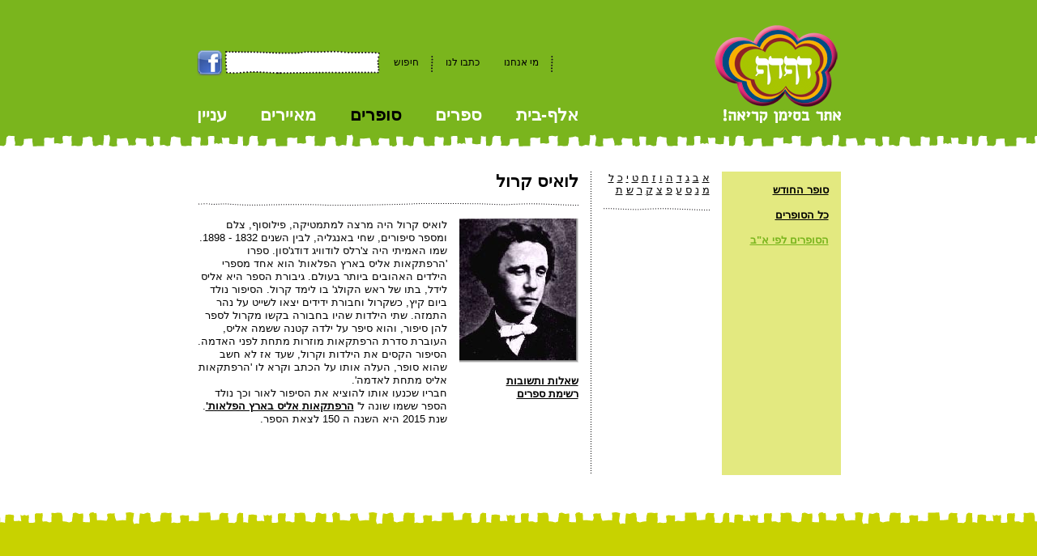

--- FILE ---
content_type: text/html
request_url: https://www.dafdaf.co.il/Details.asp?MenuID=2&SubMenuID=144&PageID=1245&Ot=%D7%A7
body_size: 12432
content:
<!DOCTYPE HTML PUBLIC "-//W3C//DTD HTML 4.01//EN" "http://www.w3.org/TR/html4/strict.dtd">
<html>
<head>

<title>לואיס קרול : דף דף, ספרות ילדים : סופרים : הסופרים לפי  א&quot;ב</title><meta name='description' content=' סופרים ומשוררים לילדים '><meta name='keywords' content='קשר עם סופרים, סופרים לילדים, ביאליק,  שלומית כהן אסיף, גלילה רון פדר עמית, אפרים סידון, אורה מורג, אורי אורלב, נורית זרחי,  יהודה אטלס, נעמי שמר, לאה גולדברג,  נירה הראל, נחום גוטמן, נתן אלתרמן'>

<meta http-equiv="Content-Type" content="text/html; charset=windows-1255">
<style>
a:hover {color:#7AB51D}
</style>


<script>
  (function(i,s,o,g,r,a,m){i['GoogleAnalyticsObject']=r;i[r]=i[r]||function(){
  (i[r].q=i[r].q||[]).push(arguments)},i[r].l=1*new Date();a=s.createElement(o),
  m=s.getElementsByTagName(o)[0];a.async=1;a.src=g;m.parentNode.insertBefore(a,m)
  })(window,document,'script','//www.google-analytics.com/analytics.js','ga');

  ga('create', 'UA-42951901-1', 'dafdaf.co.il');
  ga('send', 'pageview');

</script>
<script src="mootools-release-1.11.js" language="JavaScript"></script>
<script src="general.js" language="JavaScript"></script>
<script src="contact.js" language="JavaScript"></script>
<script src="PngHandle.js" language="JavaScript"></script>
<link href="general.css" rel="stylesheet" type="text/css">
		<!--[if gte IE 5.5]><![if lt IE 7]>
		<style type="text/css">
div#BackgroundForPage {
right: expression( ( 0  ) + 'px' );
top: expression( ( 0 ) + 'px' );
height: expression(screen.height+40);
width: expression(screen.width);
}
		</style>
		<![endif]><![endif]-->

</head>



<body onLoad="BuildRightHeight(2)" bgcolor="#C8D200" id="dafdafBody" onResize="initCrt()">
<div align="center">
	<div  style="background:#7AB51D;">
	<div id="warpUp">
		<div style="width:100%;overflow:hidden;">
			<div class="RightSide"><a href="index.asp">
				<div style="font-size:0px"><img  border="0" src="images/firstPage/Logo.png"></div>
				<div style="font-size:0px"><img  border="0" src="images/firstPage/tagline_white.png"></div></a>
			</div>
			<div class="LeftSide" style="height:102px;margin-top:32px">
				<div style="float:left;height:34px;overflow:hidden">
									<div style="float:left;padding-top:2px"><a href="http://www.facebook.com/groups/dafdaf/" target="_blank"><img src="images/FaceBook-icon.png" border="0"></a></div>
				<div  id="divSearch" style="float:left;background-image:url('images/frame/search_2.gif')">
					<form action="Search.asp" method="get" id="SearchForm" style="margin-top:7px;margin-right:4px">
						<input type="hidden" id="MenuID" name="MenuID" value="149">
						<input type="hidden" id="SubMenuID" name="SubMenuID" value="152">
						 <input style="width:130px;" type="text" name="txtSearch" id="txtSearch">
					</form>
				</div>
				<div style="height:34px;overflow:hidden;float:left;">
					
						<div class="SmallWidth" style="float:left"></div>
						<div class='TopMenu'  style="float:left;padding-top:2px">
							<a onMouseOver="this.style.color='white'"
							
								onMouseOut="this.style.color='black'" 
							
							href="javascript:$('SearchForm').submit()">חיפוש</a></div>						
						
						<div class="SmallWidth" style="float:left"></div>														
						
							<div style="float:left;margin-top:9px"><img src="images/lines/Little_Line.png"></div>
						
						<div class="SmallWidth" style="float:left"></div>
						<div class='TopMenu'  style="float:left;padding-top:2px">
							<a onMouseOver="this.style.color='white'"
							
								onMouseOut="this.style.color='black'" 
							
							href="Page.asp?MenuID=149&SubMenuID=151">כתבו לנו </a></div>
						
						<div class="SmallWidth" style="float:left"></div>														
						
						<div class="SmallWidth" style="float:left"></div>
						<div class='TopMenu'  style="float:left;padding-top:2px">
							<a onMouseOver="this.style.color='white'"
							
								onMouseOut="this.style.color='black'" 
							
							href="Page.asp?MenuID=149&SubMenuID=150">מי אנחנו</a></div>
						
						<div class="SmallWidth" style="float:left"></div>														
						
							<div style="float:left;margin-top:9px"><img src="images/lines/Little_Line.png"></div>
						
			</div>

	
				</div>
				<div style="height:37px;width:100%;clear:both"></div>
				<div style="height:21px;overflow:hidden;float:left;width:471px;text-align:justify;margin:0px;direction:ltr">
					<span class='Menu'>
								<a href="Details.asp?MenuID=4&SubMenuID=148"
							
							>אלף-בית</a></span>
							<span class='Menu'>
								<a href="list.asp?MenuID=1" 
							
							>ספרים</a></span>
							<span class='Menu'>
								<a href="list.asp?MenuID=2" 
							
							style="color:black;"
							
							>סופרים</a></span>
							<span class='Menu'>
								<a href="list.asp?MenuID=3" 
							
							>מאיירים</a></span>
							<span class='Menu'>
								<a href="List.asp?MenuID=82&SubMenuID=166"
							
							>עניין </a></span>
							&nbsp;&nbsp;&nbsp;&nbsp;&nbsp;&nbsp;&nbsp;&nbsp;&nbsp;&nbsp;&nbsp;&nbsp;&nbsp;&nbsp;&nbsp;&nbsp;&nbsp;&nbsp;&nbsp;&nbsp;&nbsp;&nbsp;&nbsp;&nbsp;&nbsp;&nbsp;&nbsp;&nbsp;&nbsp;&nbsp;&nbsp;&nbsp;&nbsp;&nbsp;&nbsp;&nbsp;&nbsp;&nbsp;&nbsp;&nbsp;&nbsp;&nbsp;&nbsp;&nbsp;&nbsp;&nbsp;&nbsp;&nbsp;&nbsp;&nbsp;&nbsp;&nbsp;&nbsp;&nbsp;&nbsp;&nbsp;&nbsp;&nbsp;&nbsp;&nbsp;&nbsp;&nbsp;&nbsp;&nbsp;&nbsp;&nbsp;&nbsp;&nbsp;&nbsp;&nbsp;&nbsp;&nbsp;&nbsp;&nbsp;&nbsp;&nbsp;&nbsp;&nbsp;&nbsp;&nbsp;&nbsp;&nbsp;&nbsp;&nbsp;&nbsp;&nbsp;&nbsp;&nbsp;&nbsp;&nbsp;&nbsp;&nbsp;&nbsp;&nbsp;&nbsp;&nbsp;&nbsp;&nbsp;&nbsp;&nbsp;&nbsp;&nbsp;&nbsp;&nbsp;&nbsp;&nbsp;&nbsp;&nbsp;&nbsp;&nbsp;&nbsp;&nbsp;&nbsp;&nbsp;&nbsp;&nbsp;&nbsp;&nbsp;&nbsp;&nbsp;kkkk
				</div>
				<div class="SmallerHeight"></div>
			</div>
		</div>
	</div>
	</div>
	<div style="float:left;font-size:0px;background-image:url('images/UpDown/Daf_2_up.gif');width:100%;height:20px;background-color:white"></div>
	<div style="clear:both;"></div>
<div style='background-color:white'>
	<div id="warpData">
		<div class='BigHeight'></div>
		
		


		<div id="PageHeight">
							<div  class="BasicWidth" id="RightMenu" style="width:147px;background:#e3e980;height:100%;min-height:360px">
				<div style="width:116px;margin:15px;">
				
							<div class="TextMenu"><a href="Details.asp?MenuID=2&SubMenuID=143&PageID=2257"
							
							>סופר החודש</a></div>
							<div class="SmallHeight"></div>
							
							<div class="TextMenu"><a href="List.asp?MenuID=2&SubMenuID=161&PageID=2257"
							
							>כל הסופרים</a></div>
							<div class="SmallHeight"></div>
							
							<div class="TextMenu"><a href="Details.asp?MenuID=2&SubMenuID=144"
							style='color:#7AB51D'
							>הסופרים לפי  א&quot;ב</a></div>
							<div class="SmallHeight"></div>
							
				</div>
			</div>

				<div class="SmallWidth"></div>
				<div  class="BasicWidth">
					<div class="DivBigPic">
						<div class="FloatRight"><a href="?MenuID=2&SubMenuID=144&Ot=א"
						
						>
						א</a>&nbsp;</div>
					<div class="FloatRight"><a href="?MenuID=2&SubMenuID=144&Ot=ב"
						
						>
						ב</a>&nbsp;</div>
					<div class="FloatRight"><a href="?MenuID=2&SubMenuID=144&Ot=ג"
						
						>
						ג</a>&nbsp;</div>
					<div class="FloatRight"><a href="?MenuID=2&SubMenuID=144&Ot=ד"
						
						>
						ד</a>&nbsp;</div>
					<div class="FloatRight"><a href="?MenuID=2&SubMenuID=144&Ot=ה"
						
						>
						ה</a>&nbsp;</div>
					<div class="FloatRight"><a href="?MenuID=2&SubMenuID=144&Ot=ו"
						
						>
						ו</a>&nbsp;</div>
					<div class="FloatRight"><a href="?MenuID=2&SubMenuID=144&Ot=ז"
						
						>
						ז</a>&nbsp;</div>
					<div class="FloatRight"><a href="?MenuID=2&SubMenuID=144&Ot=ח"
						
						>
						ח</a>&nbsp;</div>
					<div class="FloatRight"><a href="?MenuID=2&SubMenuID=144&Ot=ט"
						
						>
						ט</a>&nbsp;</div>
					<div class="FloatRight"><a href="?MenuID=2&SubMenuID=144&Ot=י"
						
						>
						י</a>&nbsp;</div>
					<div class="FloatRight"><a href="?MenuID=2&SubMenuID=144&Ot=כ"
						
						>
						כ</a>&nbsp;</div>
					<div class="FloatRight"><a href="?MenuID=2&SubMenuID=144&Ot=ל"
						
						>
						ל</a>&nbsp;</div>
					<div class="FloatRight"><a href="?MenuID=2&SubMenuID=144&Ot=מ"
						
						>
						מ</a>&nbsp;</div>
					<div class="FloatRight"><a href="?MenuID=2&SubMenuID=144&Ot=נ"
						
						>
						נ</a>&nbsp;</div>
					<div class="FloatRight"><a href="?MenuID=2&SubMenuID=144&Ot=ס"
						
						>
						ס</a>&nbsp;</div>
					<div class="FloatRight"><a href="?MenuID=2&SubMenuID=144&Ot=ע"
						
						>
						ע</a>&nbsp;</div>
					<div class="FloatRight"><a href="?MenuID=2&SubMenuID=144&Ot=פ"
						
						>
						פ</a>&nbsp;</div>
					<div class="FloatRight"><a href="?MenuID=2&SubMenuID=144&Ot=צ"
						
						>
						צ</a>&nbsp;</div>
					<div class="FloatRight"><a href="?MenuID=2&SubMenuID=144&Ot=ק"
						
						>
						ק</a>&nbsp;</div>
					<div class="FloatRight"><a href="?MenuID=2&SubMenuID=144&Ot=ר"
						
						>
						ר</a>&nbsp;</div>
					<div class="FloatRight"><a href="?MenuID=2&SubMenuID=144&Ot=ש"
						
						>
						ש</a>&nbsp;</div>
					<div class="FloatRight"><a href="?MenuID=2&SubMenuID=144&Ot=ת"
						
						>
						ת</a>&nbsp;</div>
					
				<div class="SmallHeight" style="clear:both"></div>
				<div style="font-size: 0px;"><img src="images/lines/longline.gif"></div>
				<div class="SmallHeight" style="clear:both"></div>
				&nbsp;
					</div>
					<div id="SecVerLine" class="VerLine"></div>
				</div>
		
					<div class="SmallWidth"></div>
					<div style="width:470px;float:right">
					<h1>
					לואיס קרול
						<!--ביקורת - -->
					
					</h1>
					<div class="SmallHeight"></div>
					<div>
						<div style="font-size: 0px;"><img src="images/lines/longline.gif"></div>
					</div>
					<div class="SmallHeight"></div>
					<div style="clear:both"></div>
					</div>
				
				<div class="SmallWidth"></div>
				<div   class="FloatRight" style="width:470px" id="LeftData">
					
						<div  class="BasicWidth">
							<div class="BiggerPic">
							
								<div>
									<div class="graay1"><div class="graay2"><div class="graay3"><img border="0" src="images/users/44.jpg">
										</div></div></div>
								</div>
								
								<div class="SmallHeight"></div>
							
										<div class="TextPageMenu"><a href="Details.asp?MenuID=2&SubMenuID=144&PageID=1245&Ot=׳§&SubTextID=1246"
											>שאלות ותשובות</a><br><a href="Details.asp?MenuID=2&SubMenuID=144&PageID=1245&Ot=׳§&SubTextID=1247"
											>רשימת ספרים </a><br>
									</div>
									
								</div>
							</div>
						<div class="SmallWidth"></div>
						
						<div class="FloatRight" 
						
							style="width:308px">
						
							<div class="TextPage">
								לואיס קרול היה מרצה למתמטיקה, פילוסוף, צלם ומספר סיפורים, שחי באנגליה, לבין השנים 1832 - 1898. שמו האמיתי היה צ&#39;רלס לודוויג דודג&#39;סון. ספרו 'הרפתקאות אליס בארץ הפלאות' הוא אחד מספרי הילדים האהובים ביותר בעולם. גיבורת הספר היא אליס לידל, בתו של ראש הקולג&#39; בו לימד קרול. הסיפור נולד ביום קיץ, כשקרול וחבורת ידידים יצאו לשייט על נהר התמזה. שתי הילדות שהיו בחבורה בקשו מקרול לספר להן סיפור, והוא סיפר על ילדה קטנה ששמה אליס, העוברת סדרת הרפתקאות מוזרות מתחת לפני האדמה. הסיפור הקסים את הילדות וקרול, שעד אז לא חשב שהוא סופר, העלה אותו על הכתב וקרא לו 'הרפתקאות אליס מתחת לאדמה'. <br />
חבריו שכנעו אותו להוציא את הסיפור לאור וכך נולד הספר ששמו שונה ל' <a href='Details.asp?MenuID=1&amp;SubMenuID=142&amp;PageID=3430&amp;Ot=%E4'><strong>הרפתקאות</strong> <strong>אליס בארץ הפלאות'</strong></a>. שנת 2015 היא השנה ה 150&nbsp;לצאת הספר.
							</div>
														
						</div>
						</div>
					<div style="clear:both">&nbsp;</div>
				</div>
						<div class="BigHeight"></div>
			<div style="clear:both;"></div>
		</div>
	</div>
</div>
</div>
<div style="float:left;font-size:0px;background-image:url('images/UpDown/Daf_2_down.gif');width:100%;height:20px;background-color:white"></div>
			<div style="clear:both;"></div>
			<div style="height:162px;background-color:#C8D200">
			
</div>
<!--<div style="position:absolute;top:400px;left:0px;display:none" id="Creatures"><img src="images/Dafdaf_creatures/Kids_2.png"></div>-->



</body>
</html>


--- FILE ---
content_type: text/css
request_url: https://www.dafdaf.co.il/general.css
body_size: 4607
content:
/* CSS Document */

	.LeftSide {width:486px;float:right;overflow:hidden}
	.RightSide {width:309px;float:right;overflow:hidden}
	body {font-family:arial; font-size:13px;direction:rtl;margin-top:0px;margin-bottom:0px;margin-right:0px;margin-left:0px;}
	#warpData {width:795px;text-align:right;padding-right:60px;padding-left:60px;background-color:white}
	#warpUp {height:134px;width:795px;text-align:right;padding-top:28px;padding-right:60px;padding-left:60px;}
	a {color:black;text-decoration:underline}
	
	.Menu {line-height:21px;font-size:21px;font-weight:bold;letter-spacing:0px;margin:0px;font-family:arial}
	.Menu a {text-decoration:none;color:white}
	.Menu a:hover {color:black}
	.TopMenu {float:right;margin-top:9px;font-size:12px;line-height:12px}
	.TopMenu a{text-decoration:none}
	h1 {font-size:21px;margin:0px;font-weight:bold}
	.TextMenu {font-size:13px;line-height:16px;font-weight:bold}
	.TextSubTitle {font-size:13px;line-height:16px;font-weight:bold}
	.TextPageMenu {font-size:13px;line-height:16px;font-weight:bold}
	.TextPage {font-size:13px;line-height:16px;font-weight:normal}
	.TextSmallest {font-size:10px;line-height:10px}
	.DescOfSmallPic {padding-right:3px;line-height:13px;width:79px}
	.SmallestHeight {height:5px;font-size:0px;width:10px;}
	.FloatRight {float:right;}
	.ListColWithoutText {float:right;padding-right:14px;height:112px;margin-bottom:15px}
	.ListColWithText {float:right;padding-right:14px;height:112px;margin-bottom:15px}
	.ListOfDownPics {padding-bottom:10px;padding-top:10px;height:50px;clear:both;width:455px}
	.SmallWidth {width:15px;height:10px;float:right}
	.SmallHeight {height:15px;font-size:0px;width:10px;}
	.SmallerHeight{height:10px;font-size:0px;width:100%;clear:both}
	.BigHeight {height:30px;width:100%}
	.BasicWidth {width:147px;height:100%;float:right}
	.VerLine {min-height:360px;background-image:url('images/lines/dot.gif');width:1px;float:right;font-size:0px;height:360px}
	.DivBigPic {width:132px;margin-left:14px;float:right;overflow:hidden}
	.BiggerPic {width:147px;float:right;overflow:hidden}
	.SmallPic {max-height:79px;}
	.SmallPicPeilot {margin-bottom:15px;margin-left:15px;float:right;border:1px solid black;font-size:0px}
	#PageHeight {min-height:360px;width:100%}

	.graay3 {border-color:#FFFFFF #888888 #888888;border-style:solid;border-width:0 1px 1px 0;font-size:0px}
	.graay2 {border-color:#FFFFFF #AAAAAA #AAAAAA;border-style:solid;border-width:0 1px 1px 0;}
	.graay1 {border-color:#FFFFFF #DDDDDD #DDDDDD;border-style:solid;border-width:0 1px 1px 0;}


	#divSearch {width:196px;height:34px;float:right;background-repeat:no-repeat}
	.divField1 {width:232px;height:22px;background-image:url('images/frame/field1.gif');float:right;background-repeat:no-repeat}
	.divField1 input {width:220px;height:13px;font-size:10px}
	#divField2 {width:232px;height:134px;background-image:url('images/frame/field2.gif');float:right;background-repeat:no-repeat}
	#divField2 textarea {width:220px;height:120px;font-size:10px;overflow:hidden}
	#divField3 {width:70px;height:22px;background-image:url('images/frame/field3.gif');float:right;background-repeat:no-repeat}
	#divField3 input {width:60px;height:13px;font-size:10px}
	#BackgroundForPage {position:absolute;top:0px;left:0px;width:100%;background:#8CBFFE;height:100%;opacity:0.7;filter:alpha(opacity=70);visibility:hidden}
	#BoxOfBigPic {position:absolute;top:50px;visibility:hidden;height:522px;width:100%;}
	div > div#BackgroundForPage { position: fixed; }
	input[type=text] {border:0px;margin:3px;}
	textarea {border:0px;margin:3px;}
	.Homebtn {width:140px;height:100px;;background-repeat:no-repeat;text-align:center;font-size:20px;padding-top:34px;color:white}
	a .Homebtn {text-decoration:none;cursor:pointer;}
	a #Homebtn1{background-image:url('images/home/Button_1_Reg.gif')}
	a:hover #Homebtn1{background-image:url('images/home/Button_1_On.gif')}
	a #Homebtn2{background-image:url('images/home/Button_2_Reg.gif')}
	a:hover #Homebtn2{background-image:url('images/home/Button_2_On.gif')}
	a #Homebtn3 {background-image:url('images/home/Button_3_Reg.gif')}
	a:hover #Homebtn3 {background-image:url('images/home/Button_3_On.gif')}
	a #Homebtn4{background-image:url('images/home/Button_4_Reg.gif')}
	#Homebtn4 {padding-top:28px;}
	a:hover #Homebtn4{background-image:url('images/home/Button_4_On.gif')}
	a #Homebtn82{background-image:url('images/home/Button_82_Reg.gif')}
	a:hover #Homebtn82{background-image:url('images/home/Button_82_On.gif')}

	#Pitkit {text-align:right;font-weight:normal;width:134px;height:250px;padding:20px;background-repeat:no-repeat;background-image:url('images/home/Pushpin_reg.gif');}
	#Pitkit:hover {background-image:url('images/home/Pushpin_on.gif')}

